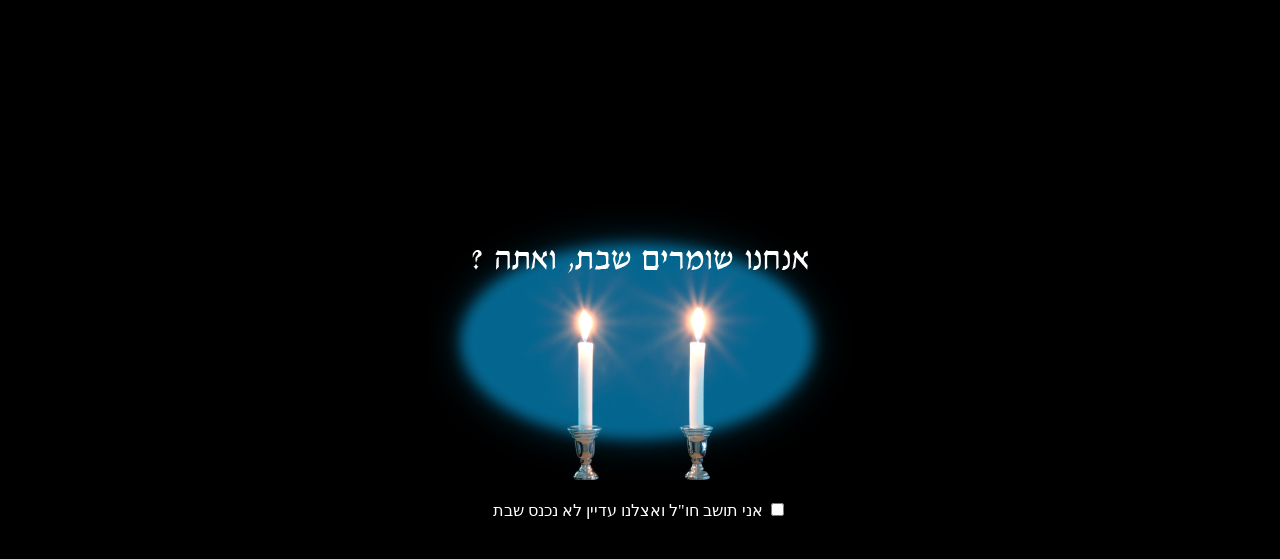

--- FILE ---
content_type: text/html; charset=UTF-8
request_url: https://shofar.tv/videos/10085
body_size: 900
content:
<html>
<head>
	<title>ShofarTV</title>
	<meta charset="UTF-8">
	<meta name="viewport" content="width=device-width, initial-scale=1.0, maximum-scale=1.0" />
	<link rel="shortcut icon" href="/assets/www/favicon.ico">
	<meta name="csrf-token" content="eqkBxTvSeVELEkmgVmhvu3nLsKkaYcdkMcXRO94m">

	<style>
		.v-wrap{
			height: 100%;
			white-space: nowrap;
			text-align: center;
		}
		.v-wrap:before{
			content: "";
			display: inline-block;
			vertical-align: middle;
			width: 0;
			/* adjust for white space between pseudo element and next sibling */
			margin-right: -.25em;
			/* stretch line height */
			height: 100%;
		}
		.v-box{
			display: inline-block;
			vertical-align: middle;
			white-space: normal;
		}
	</style>
</head>
<body style="background: black; direction:rtl">
<div class="v-wrap">
    <article class="v-box">
			<img src="/assets/www/images/shabbat.jpg" width="100%">
			<div style="color:white; margin-top:20px">
				<input id="not_shabbat" type="checkbox"> אני תושב חו"ל ואצלנו עדיין לא נכנס שבת
			</div>
    </article>
</div>



<script src="/assets/www/js/jquery-1.12.4.min.js"></script>
<script>
	$('#not_shabbat').change(function(e) {

		$.ajax({
			url:"/not-shabbat",
			type:"POST",
			headers: {'X-CSRF-TOKEN': $('meta[name="csrf-token"]').attr('content')},
			success: function(result) {
				if(result==1) {
          location.href = "https://shofar.tv";
				}
			}
		});
	});

</script>
</body>
</html>
